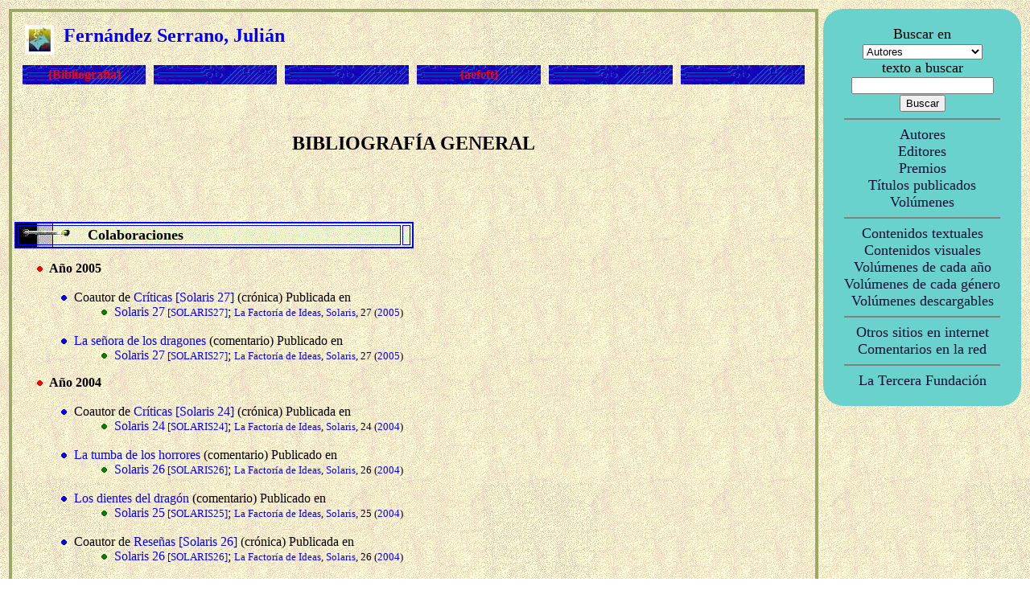

--- FILE ---
content_type: text/html
request_url: https://www.ttrantor.org/AutPag.asp?autor=Fern%E1ndez+Serrano%2C+Juli%E1n
body_size: 3353
content:


<?xml version="1.0" encoding="iso-8859-1"?>
<!DOCTYPE html PUBLIC "-//W3C//DTD XHTML 1.1//EN"
   "http://www.w3.org/TR/xhtml11/DTD/xhtml11.dtd">
<!-- initially, the default namespace is "xhtml" -->
<html xmlns="http://www.w3.org/1999/xhtml" xml:lang="es">

<head>
<title>Fern�ndez Serrano, Juli�n en ttrantor.org</title>
<link rel="stylesheet" type="text/css" href="tt.css">
<style TYPE="text/css">A:link {color: blue; text-decoration: none}</style>
<style TYPE="text/css">A:visited, A:hover {color: blue; text-decoration: none}</style>
<style TYPE="text/css">A:hover {color: blue}</style>
<meta NAME="DC.title" CONTENT="T�rminus Tr�ntor - La recopilaci�n definitiva de ciencia ficci�n, fantas�a y terror en espa�ol">
<meta NAME="Description" CONTENT="T�rminus Tr�ntor - La recopilaci�n definitiva de ciencia ficci�n, fantas�a y terror en espa�ol. A�n no est� todo, pero estamos a punto de conseguirlo">
<meta NAME="KeyWords" CONTENT="im�genes, gr�ficos, portadas, fotos, textos, t�rminus, terminus, tr�ntor, trantor, T�rminus-Tr�ntor, Terminus-Trantor, ciencia ficci�n, ciencia ficcion, fantas�a, fantasia, terror, cienciaficcion, horror, ficci�n, ficcion, literatura, relatos, art�culos, articulos, novelas, bibliograf�a, bibliografia, biograf�a, biografia, premios, enlaces, comentarios, rese�as, editores, colecciones, libros, revistas, claves, autor, editor, volumen, fanzine">
<head>

<body BACKGROUND="ima/elfondo.jpg" TEXT="#000000" LINK="#000000" ALINK="#000000" VLINK="#000000">


<table border="0" bordercolor="red" cellpadding="3" cellspacing="0" width="100%" cols="2">
<tr>
<td width="80%" valign="top">
<table border="3" bordercolor="#99AA66" cellpadding="3" cellspacing="0" width="100%" cols="1">
<tr>
<td valign="top">



<table border="0" width="100%" cellpadding="3" cellspacing="10" cols="6" bordercolor="#008000">
<tr><td COLSPAN="6"><A HREF="IniEntrar.asp" TARGET="_top"><img SRC="ima/irini.gif" BORDER=0 align="left" ALT="Inicio de T&eacute;rminus"></A>
<img SRC="ima/hueco.gif" ALT="Espacio vac�o"><img SRC="ima/hueco.gif" ALT="Espacio vac�o">
<font FACE="Trebuchet MS" COLOR="BLUE" SIZE="+2"><b>Fern�ndez Serrano, Juli�n</b></font>
</td></tr><tr>
<td background="ima/FonBot.gif" width="16%" align="center">
<A HREF="AutPag.asp?autor=Fern%E1ndez+Serrano%2C+Juli%E1n" TARGET="_top"><font FACE="Trebuchet MS" COLOR="red"><strong>{Bibliograf�a}</strong></font></A>
</td>
<td background="ima/FonBot.gif" width="16%" align="center">

</td>
<td background="ima/FonBot.gif" width="16%" align="center">

</td>
<td background="ima/FonBot.gif" width="16%" align="center">

	<A HREF="mul/a/aefcft10.html" TARGET="_new"><font FACE="Trebuchet MS" COLOR="red"><strong>{aefcft}</strong></font></A>

</td>
<td background="ima/FonBot.gif" width="16%" align="center">

</td>
<td background="ima/FonBot.gif" width="16%" align="center">

</td>


</tr></table>


<p>&nbsp;</p>
<center><font SIZE=+2><b>BIBLIOGRAF�A GENERAL</b></font></center><p>

<center>

</center>
<br>

<p>&nbsp;<p><table BORDER="2" bordercolor="blue" BACKGROUND="ima/autgrupo.gif" WIDTH="50%"><tr><td><img SRC="ima/tab60.gif" ALT="Espacio vac�o"><font FACE="Trebuchet MS" SIZE="+1"><b>&nbsp;&nbsp;&nbsp;&nbsp;&nbsp;Colaboraciones</b></font><td></tr></table><p><img SRC="ima/30rojo.gif" ALT="Espacio vac�o"><font FACE="Trebuchet MS"><b></i> A&ntilde;o 2005  </b></i><br><br><img SRC="ima/tab30.gif" ALT="Espacio vac�o"><font FACE="Trebuchet MS"><img SRC="ima/30azul.gif"> Coautor de  <A HREF="PubPag.asp?titulo=Cr%EDticas+%5BSolaris+27%5D" TARGET="_top" & STYLE="color: blue;text-decoration:none";>Cr�ticas [Solaris 27]</A> (cr�nica) Publicada en <br><img SRC="ima/tab60.gif" ALT="Espacio vac�o"><font FACE="Trebuchet MS"><img SRC="ima/tab20.gif" ALT="Espacio vac�o"><font FACE="Trebuchet MS"><img SRC="ima/30verde.gif"> <A HREF="VolPag.asp?volumen=SOLARIS27" TARGET="_top" & STYLE="color: blue;text-decoration:none";></i>Solaris 27<font SIZE=-1> [SOLARIS27]</font></i></A>; <font SIZE=-1> <A HREF="EdiPag.asp?editorial=La+Factor%EDa+de+Ideas" TARGET="_top" & style="color: blue;text-decoration:none";>La Factor�a de Ideas</A>,  <A HREF="EdiPagCol.asp?volumen=Solaris&editorial=La+Factor%EDa+de+Ideas" TARGET="_top" style="color: blue;text-decoration:none";>Solaris</A>, 27 (<A HREF="EspVolAno.asp?ano=2005" TARGET="_top" STYLE="color: blue;text-decoration:none";>2005</A>)</font><br><br><img SRC="ima/tab30.gif" ALT="Espacio vac�o"><font FACE="Trebuchet MS"><img SRC="ima/30azul.gif">  <A HREF="PubPag.asp?titulo=La+se%F1ora+de+los+dragones" TARGET="_top" & STYLE="color: blue;text-decoration:none";>La se�ora de los dragones</A> (comentario) Publicado en <br><img SRC="ima/tab60.gif" ALT="Espacio vac�o"><font FACE="Trebuchet MS"><img SRC="ima/tab20.gif" ALT="Espacio vac�o"><font FACE="Trebuchet MS"><img SRC="ima/30verde.gif"> <A HREF="VolPag.asp?volumen=SOLARIS27" TARGET="_top" & STYLE="color: blue;text-decoration:none";></i>Solaris 27<font SIZE=-1> [SOLARIS27]</font></i></A>; <font SIZE=-1> <A HREF="EdiPag.asp?editorial=La+Factor%EDa+de+Ideas" TARGET="_top" & style="color: blue;text-decoration:none";>La Factor�a de Ideas</A>,  <A HREF="EdiPagCol.asp?volumen=Solaris&editorial=La+Factor%EDa+de+Ideas" TARGET="_top" style="color: blue;text-decoration:none";>Solaris</A>, 27 (<A HREF="EspVolAno.asp?ano=2005" TARGET="_top" STYLE="color: blue;text-decoration:none";>2005</A>)</font><br><p><img SRC="ima/30rojo.gif" ALT="Espacio vac�o"><font FACE="Trebuchet MS"><b></i> A&ntilde;o 2004  </b></i><br><br><img SRC="ima/tab30.gif" ALT="Espacio vac�o"><font FACE="Trebuchet MS"><img SRC="ima/30azul.gif"> Coautor de  <A HREF="PubPag.asp?titulo=Cr%EDticas+%5BSolaris+24%5D" TARGET="_top" & STYLE="color: blue;text-decoration:none";>Cr�ticas [Solaris 24]</A> (cr�nica) Publicada en <br><img SRC="ima/tab60.gif" ALT="Espacio vac�o"><font FACE="Trebuchet MS"><img SRC="ima/tab20.gif" ALT="Espacio vac�o"><font FACE="Trebuchet MS"><img SRC="ima/30verde.gif"> <A HREF="VolPag.asp?volumen=SOLARIS24" TARGET="_top" & STYLE="color: blue;text-decoration:none";></i>Solaris 24<font SIZE=-1> [SOLARIS24]</font></i></A>; <font SIZE=-1> <A HREF="EdiPag.asp?editorial=La+Factor%EDa+de+Ideas" TARGET="_top" & style="color: blue;text-decoration:none";>La Factor�a de Ideas</A>,  <A HREF="EdiPagCol.asp?volumen=Solaris&editorial=La+Factor%EDa+de+Ideas" TARGET="_top" style="color: blue;text-decoration:none";>Solaris</A>, 24 (<A HREF="EspVolAno.asp?ano=2004" TARGET="_top" STYLE="color: blue;text-decoration:none";>2004</A>)</font><br><br><img SRC="ima/tab30.gif" ALT="Espacio vac�o"><font FACE="Trebuchet MS"><img SRC="ima/30azul.gif">  <A HREF="PubPag.asp?titulo=La+tumba+de+los+horrores" TARGET="_top" & STYLE="color: blue;text-decoration:none";>La tumba de los horrores</A> (comentario) Publicado en <br><img SRC="ima/tab60.gif" ALT="Espacio vac�o"><font FACE="Trebuchet MS"><img SRC="ima/tab20.gif" ALT="Espacio vac�o"><font FACE="Trebuchet MS"><img SRC="ima/30verde.gif"> <A HREF="VolPag.asp?volumen=SOLARIS26" TARGET="_top" & STYLE="color: blue;text-decoration:none";></i>Solaris 26<font SIZE=-1> [SOLARIS26]</font></i></A>; <font SIZE=-1> <A HREF="EdiPag.asp?editorial=La+Factor%EDa+de+Ideas" TARGET="_top" & style="color: blue;text-decoration:none";>La Factor�a de Ideas</A>,  <A HREF="EdiPagCol.asp?volumen=Solaris&editorial=La+Factor%EDa+de+Ideas" TARGET="_top" style="color: blue;text-decoration:none";>Solaris</A>, 26 (<A HREF="EspVolAno.asp?ano=2004" TARGET="_top" STYLE="color: blue;text-decoration:none";>2004</A>)</font><br><br><img SRC="ima/tab30.gif" ALT="Espacio vac�o"><font FACE="Trebuchet MS"><img SRC="ima/30azul.gif">  <A HREF="PubPag.asp?titulo=Los+dientes+del+drag%F3n" TARGET="_top" & STYLE="color: blue;text-decoration:none";>Los dientes del drag�n</A> (comentario) Publicado en <br><img SRC="ima/tab60.gif" ALT="Espacio vac�o"><font FACE="Trebuchet MS"><img SRC="ima/tab20.gif" ALT="Espacio vac�o"><font FACE="Trebuchet MS"><img SRC="ima/30verde.gif"> <A HREF="VolPag.asp?volumen=SOLARIS25" TARGET="_top" & STYLE="color: blue;text-decoration:none";></i>Solaris 25<font SIZE=-1> [SOLARIS25]</font></i></A>; <font SIZE=-1> <A HREF="EdiPag.asp?editorial=La+Factor%EDa+de+Ideas" TARGET="_top" & style="color: blue;text-decoration:none";>La Factor�a de Ideas</A>,  <A HREF="EdiPagCol.asp?volumen=Solaris&editorial=La+Factor%EDa+de+Ideas" TARGET="_top" style="color: blue;text-decoration:none";>Solaris</A>, 25 (<A HREF="EspVolAno.asp?ano=2004" TARGET="_top" STYLE="color: blue;text-decoration:none";>2004</A>)</font><br><br><img SRC="ima/tab30.gif" ALT="Espacio vac�o"><font FACE="Trebuchet MS"><img SRC="ima/30azul.gif"> Coautor de  <A HREF="PubPag.asp?titulo=Rese%F1as+%5BSolaris+26%5D" TARGET="_top" & STYLE="color: blue;text-decoration:none";>Rese�as [Solaris 26]</A> (cr�nica) Publicada en <br><img SRC="ima/tab60.gif" ALT="Espacio vac�o"><font FACE="Trebuchet MS"><img SRC="ima/tab20.gif" ALT="Espacio vac�o"><font FACE="Trebuchet MS"><img SRC="ima/30verde.gif"> <A HREF="VolPag.asp?volumen=SOLARIS26" TARGET="_top" & STYLE="color: blue;text-decoration:none";></i>Solaris 26<font SIZE=-1> [SOLARIS26]</font></i></A>; <font SIZE=-1> <A HREF="EdiPag.asp?editorial=La+Factor%EDa+de+Ideas" TARGET="_top" & style="color: blue;text-decoration:none";>La Factor�a de Ideas</A>,  <A HREF="EdiPagCol.asp?volumen=Solaris&editorial=La+Factor%EDa+de+Ideas" TARGET="_top" style="color: blue;text-decoration:none";>Solaris</A>, 26 (<A HREF="EspVolAno.asp?ano=2004" TARGET="_top" STYLE="color: blue;text-decoration:none";>2004</A>)</font><br>

<p>&nbsp;</p>
<center>

</center>


<p>&nbsp;<p>

</td></tr></table>

<td valign="top" width="20%">
<TABLE id="MenuDer" align="center" border="0" bordercolor="#69D2CD" bgcolor="#69D2CD" cellpadding="3" cellspacing="0" width="100%"><TR><TD align="center" valign="top"><br><Font face="Alegreya" size="+1">Buscar en<br><FORM name="buscon" method="post" action="GenBusRes.asp"><SELECT name="buscarpor"><OPTION value="autor" selected>Autores</OPTION><OPTION value="autor">Autores</OPTION><OPTION value="editor">Editores</OPTION><OPTION value="comentario">Comentarios en la red</OPTION><OPTION value="premio">Premios</OPTION><OPTION value="publicado">T�tulos Publicados</OPTION><OPTION value="volumen">Vol�menes</OPTION><OPTION value="todos">Todo</OPTION></SELECT><br>texto a buscar<br><INPUT name="cadena"><BR><INPUT value="Buscar" type="submit"></font></FORM><Font face="Alegreya"><HR align="center" noshade="noshade" size="2" width="80%"><A HREF="AutInd.asp" TARGET="_self" class="ItemMenuDer"><Font face="Alegreya" size="4">Autores</font></A><br><A HREF="EdiInd.asp" TARGET="_self" class="ItemMenuDer"><Font face="Alegreya"  size="4">Editores</font></A><br><A HREF="PreInd.asp" TARGET="_self" class="ItemMenuDer"><Font face="Alegreya"  size="4">Premios</font></A><br><A HREF="PubInd.asp" TARGET="_self" class="ItemMenuDer"><Font face="Alegreya"  size="4">T�tulos publicados</font></A><br><A HREF="VolInd.asp" TARGET="_self" class="ItemMenuDer"><Font face="Alegreya"  size="4">Vol�menes</font></A><br><HR align="center" noshade="noshade" size="2" width="80%"><A HREF="EspTex.asp" TARGET="_self" class="ItemMenuDer"><Font face="Alegreya"  size="4">Contenidos textuales</font></A><br><A HREF="EspIma.asp" TARGET="_self" class="ItemMenuDer"><Font face="Alegreya"  size="4">Contenidos visuales</font></A><br><A HREF="EspVolAno.asp" TARGET="_self" class="ItemMenuDer"><Font face="Alegreya"  size="4">Vol�menes de cada a�o</font></A><br><A HREF="EspVolGen.asp" TARGET="_self" class="ItemMenuDer"><Font face="Alegreya"  size="4">Vol�menes de cada g�nero</font></A><br><A HREF="EspVolDes.asp" TARGET="_self" class="ItemMenuDer"><Font face="Alegreya"  size="4">Vol�menes descargables</font></A><br><HR align="center" noshade="noshade" size="2" width="80%"><A HREF="GenEnl.asp" TARGET="_new" class="ItemMenuDer"><Font face="Alegreya"  size="4">Otros sitios en internet</font></A><BR><A HREF="ComInd.asp" TARGET="_self" class="ItemMenuDer"><Font face="Alegreya"  size="4">Comentarios en la red</font></A><BR><HR align="center" noshade="noshade" size="2" width="80%"><A HREF="http://www.latercerafundacion.net" TARGET="_new" class="ItemMenuDer"><Font face="Alegreya"  size="4">La Tercera Fundaci�n</font></A><BR><br></FONT></TD></TR></TABLE>

	</td></tr></table>



</body></html>



--- FILE ---
content_type: text/css
request_url: https://www.ttrantor.org/tt.css
body_size: 561
content:
#MenuDer {border-radius:25px;}
#Encabeza {border-radius:25px 25px 0px 0px;}
#Pie {border-radius:0px 0px 25px 25px;}

A.ItemMenuDer:link {color: #0D0F36; text-decoration: none}
A.ItemMenuDer:visited {color: #0D0F36; text-decoration: none}
A.ItemMenuDer:hover {color: #1A4D8F; font-weight: bold}
A.ItemMenuDer:active {color: #FF0000}

A.ItemMenuAdm:link {color: #0D0F36; text-decoration: none}
A.ItemMenuAdm:visited {color: #0D0F36; text-decoration: none}
A.ItemMenuAdm:hover {color: #1A4D8F; font-weight: bold}
A.ItemMenuAdm:active {color: #FF0000}

A.ItemMenuAzar:link {color: #0D0F36; text-decoration: none}
A.ItemMenuAzar:visited {color: #0D0F36; text-decoration: none}
A.ItemMenuAzar:hover {color: #1A4D8F; font-weight: bold}
A.ItemMenuAzar:active {color: #FF0000}

A.ItemEnlaces:link {color: #0D0F36; text-decoration: none}
A.ItemEnlaces:visited {color: #0D0F36; text-decoration: none}
A.ItemEnlaces:hover {color: #1A4D8F; font-weight: bold}
A.ItemEnlaces:active {color: #FF0000}

A.ItemDestaca:link {color: #69D2CD; text-decoration: none}
A.ItemDestaca:visited {color: #69D2CD; text-decoration: none}
A.ItemDestaca:hover {color: #1A4D8F; font-weight: bold}
A.ItemDestaca:active {color: #FF0000}

A.ItemIndices:link {color: #0D0F36; text-decoration: none}
A.ItemIndices:visited {color: #0D0F36; text-decoration: none}
A.ItemIndices:hover {color: #1A4D8F; font-weight: bold}
A.ItemIndices:active {color: #FF0000}

Div.TituloPagina {font-family: Alegreya, Serif;
	color: #1A4D8F;
	font-weight: bold;
	font-size: 35px;
	text-decoration: none;
	display: inline-block
}
	


' Datos para la paginaciÃ³n

.paginaciÃ³n {
    margin-top: 20px;
    text-align: center;
}

.page-link {
    display: inline-block;
    padding: 8px 12px;
    margin: 0 2px;
    border: 1px solid #1A4D8F;
    text-decoration: none;
    color: #1A4D8F;
    border-radius: 5px;
    transition: background-color 0.3s ease;
}

.page-link:hover {
    background-color: #f1f6CE;
}

.current-page {
    display: inline-block;
    padding: 8px 12px;
    margin: 0 2px;
	border: 1px solid #1A4D8F;
	text-decoration: none;
    color: #69D2CD;
	font-weight: bold;
    background-color: #1A4D8F;
    border-radius: 5px;
}
